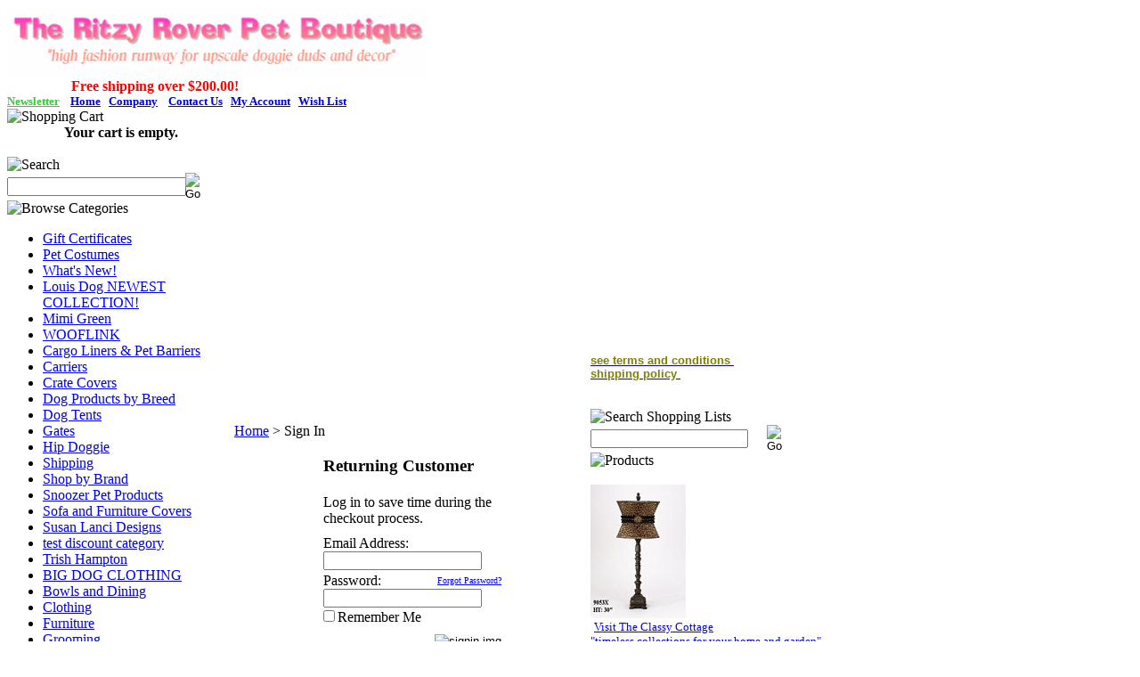

--- FILE ---
content_type: text/html
request_url: https://theritzyrover.com//scripts/httpsProductHistory.html
body_size: 350
content:
<!DOCTYPE html>
<html xmlns="http://www.w3.org/1999/xhtml">
<head>
    <title></title>
    <script src="jquery-3.5.1.min.js"></script>
    <script src="json2.js"></script>
    <script src="jstorage.js"></script>

    <script>
        window.onmessage = function (e) {
            $.jStorage.set("productHistory", e.data);
            return;
        };
    </script>
</head>
<body>
</body>
</html>


--- FILE ---
content_type: text/json
request_url: https://chatserver11.comm100.io/visitor.ashx?siteId=41937&visitorGuid=465a9254-2f14-4992-bf94-582daa5a3233
body_size: 234
content:
[{"type":"batchAction","payload":[{"type":"getChatButton","payload":{"imageOnline":"/DBResource/DBImage.ashx?campaignId=84020000-0000-0000-0000-008e0000a3d1&imgType=2&imgId=0fd7a112-ae30-408a-b635-80369752937d","imageOffline":"/DBResource/DBImage.ashx?campaignId=84020000-0000-0000-0000-008e0000a3d1&imgType=3&imgId=0fd7a112-ae30-408a-b635-80369752937d","id":"84020000-0000-0000-0000-008e0000a3d1","type":"image","isHideOffline":true,"iframeStyle":{"width":460.0,"height":620.0},"isEmbeddedWindow":true,"lastUpdateTime":"FEA8FDEEenglish","routeDepartment":"00000001-0000-0000-0000-000000000001","windowStyle":"classic"}},{"type":"checkIfOnline","payload":{"campaignId":"84020000-0000-0000-0000-008e0000a3d1","ifOnline":false}}]}]

--- FILE ---
content_type: text/json
request_url: https://chatserver11.comm100.io/visitor.ashx?siteId=41937
body_size: 614
content:
[{"type":"batchAction","payload":[{"type":"checkBan"},{"type":"newVisitor","payload":{"visitorGuid":"465a9254-2f14-4992-bf94-582daa5a3233","sessionId":"6b45eaa5-c4b9-46ce-947c-54a925871295","ifNewVisitor":true,"ifMigrated":false}},{"type":"pageVisit","payload":{"sessionId":"6b45eaa5-c4b9-46ce-947c-54a925871295","page":{"title":"The Ritzy Rover Pet Boutique - Sign In","url":"https://theritzyrover.com/login.aspx?review&product=198303"},"time":1766055218364}},{"type":"getChatButton","payload":{"imageOnline":"/DBResource/DBImage.ashx?campaignId=84020000-0000-0000-0000-008e0000a3d1&imgType=2&imgId=0fd7a112-ae30-408a-b635-80369752937d","imageOffline":"/DBResource/DBImage.ashx?campaignId=84020000-0000-0000-0000-008e0000a3d1&imgType=3&imgId=0fd7a112-ae30-408a-b635-80369752937d","id":"84020000-0000-0000-0000-008e0000a3d1","type":"image","isHideOffline":true,"iframeStyle":{"width":460.0,"height":620.0},"isEmbeddedWindow":true,"lastUpdateTime":"FEA8FDEEenglish","routeDepartment":"00000001-0000-0000-0000-000000000001","windowStyle":"classic"}},{"type":"checkIfOnline","payload":{"campaignId":"84020000-0000-0000-0000-008e0000a3d1","ifOnline":false}},{"type":"restoreChat"},{"type":"checkManualInvitation"},{"type":"checkAutoInvitation","payload":[]},{"type":"getSSORecoverInfo"}]}]

--- FILE ---
content_type: text/json
request_url: https://chatserver11.comm100.io/campaign.ashx?siteId=41937&campaignId=84020000-0000-0000-0000-008e0000a3d1&lastUpdateTime=FEA8FDEEenglish
body_size: 4182
content:
{"id":"84020000-0000-0000-0000-008e0000a3d1","mainColor":"#EBEBEB","style":"classic","languages":{"greetingChatWindow":"\r\n<div> </div>\r\n","greetingPreChatWindow":"Hi We have skilled Customer Service Reps standing by, please enter the \r\nfollowing if you have an order with us, or if a question on product.... \r\nplease enter either or both!&nbsp; We'll be ready to instantly help as soon \r\nas we access the information.","greetingOfflineMessageWindow":"Please leave a message:","greetingRating":"Please comment on our service performance so that we can serve you better. Thanks for your time!","preChatSocialMediaSignInWith":"Sign in with","embeddedWindowMinimize":"Minimize","eventSendTranscript":"The chat transcript has been sent to \"{email}\".","dropdownListDefault":"--Choose an option--","typeHereChat":"Type and start","errorVisitorNotExist":"Oops. You have lost the connection to the chat server. Please close the window and try again.","audioChatCalling":"Audio Chat","fieldDepartmentStatusOnline":" (online)","recaptchaError":"The Captcha field is required. If it is not loaded, please try again with another browser.","buttonEndChat":"End Chat","embeddedWindowChatEnded":"Chat Ended","buttonSoundOff":"Sound Off","promptSendFileCountLimit":"Only {fileCount} files are allowed to be transferred in one chat","embeddedWindowNewMessages":"You have got {count} new messages.","promptPressEnterToSend":"Type a message here","eventLinkText":"here","embeddedWindowPopup":"Popup","promptInputLimit":"Message cannot exceed 10000 characters.","downloadTranscript":"Download chat transcript","promptName":"Name:","ratingTitle":"Rating","buttonClose":"Close","audioVideoChangeWindowType":"If you change the chat window type now, your current audio/video call will be ended right away. Your live chat will continue in the new window where you can also start a new audio/video chat.","buttonChatbotNotHelpful":"Not Helpful","buttonContinue":"Continue","buttonYes":"Yes","buttonSave":"Save","buttonChatbotHelpful":"Helpful","buttonPrint":"Print","buttonSubmit":"Submit","promptAttachmentSize":"(Max attachment size is {fileSize} MB)","preChatSocialMediaOr":"Or","postChatSuccess":"Post chat survey submitted successfully!","buttonChatAsVisitor":"Not Now","embeddedWindowChattingWithOperator":"Chatting with {agent}","buttonTranscript":"Transcript","eventVisitorSetEmail":"The transcript will be sent to \"{email}\" after the chat ends.","buttonStartChat":"Start Chatting","embeddedWindowWaitingForChat":"Waiting for Chat","buttonNo":"No","audioChatWillBeRecorded":"Your audio chat will be recorded.","writeReply":"Write a reply…","eventRatingSubmitSuccess":"Rating submitted successfully. Thanks for your support.","buttonKBLeaveMessage":"Leave a message","buttonSoundOn":"Sound On","promptStopChat":"Are you sure you want to stop chatting?","startChatAgain":"Start chat again","embeddedWindowPopin":"Restore","buttonAudioChat":"Audio Chat","promptEmail":"Send transcript","fieldNoDepartment":"--Choose a department--","promptStopVoice":"Are you sure to stop voice chatting?","buttonChatbotChatWithAgent":"Chat with Human Agent","promptInvalidEmail":"Email is invalid.","teamName":"Our Team","audioChatBeingRecorded":"The audio chat is being recorded.","promptFileSizeExceed":"File size cannot exceed {fileSize} MB.","buttonRating":"Rating","buttonLoginAsUser":"Sign In","promptServerException":"System Error: {errorCode}.","buttonCancel":"Cancel","buttonSend":"Send","fieldDepartmentStatusOffline":" (offline)","promptRequired":"Required","buttonKBChatWithAgent":"Chat with Agent","chatbotName":"Bot","original":"Original","buttonSendFile":"Send File","typeYourEmailHere":"Type your email here","msgNotSeenByAgent":"Not seen yet","promptIfLogin":"Would you like to sign in first?","videoChatBeingRecorded":"The video chat is being recorded.","videoChatCalling":"Video Chat","videoChatWillBeRecorded":"Your video chat will be recorded.","buttonSending":"Sending","eventOperatorIsTyping":"Agent is typing...","ratingCommentTitle":"Type your comment here","translation":"Translation","operatorDefaultName":"Agent","buttonVideoChat":"Video Chat","chatWindowGreetingMessage":"\r\n<div> </div>\r\n","prechatGreetingMessage":"Hi We have skilled Customer Service Reps standing by, please enter the \r\nfollowing if you have an order with us, or if a question on product.... \r\nplease enter either or both!&nbsp; We'll be ready to instantly help as soon \r\nas we access the information.","chatQueueLimitsMessage":"","agentWaitsForVisitorToShare":"The agent wants to view your screen…","imageButtonOfflineTextOnMobile":"Leave a message","kbGreetingMessageBeforeChatting":"Search Knowledge Base","titlePreChatWindow":"Comm100 Live Chat - Pre-Chat Window","visitorWaitsForAgentToAnswer":"Waiting for agent's response…","kbGreetingMessageBeforeOfflineMessage":"Search Knowledge Base","prechatCaptchaLabelText":"Captcha","screenSharing":"Screen Sharing","screenSharingNotice":"Please ensure that you have selected the appropriate screen for sharing and verify that the chosen screen or window does not reveal any confidential or personal data.","viewAgentSharedScreen":"Agent {agent} is sharing the screen...","agentWaitsForVisitorToAccept":"The agent wants to share screen with you…","eventAgentRecallsMessage":"Agent {agent} has recalled a message.","postChatGreetingMessage":"Please comment on our service performance so that we can serve you better. Thanks for your time!","promptRemoveRestrictedWords":"Please revise your message and remove any restricted or inappropriate words before sending.","imageButtonOnlineTextOnMobile":"Chat with us","prechatDisplayTeamName":"Our Team","titleOfflineMessageWindow":"Comm100 Live Chat - Offline Message Window","titleChatWindow":"Comm100 Live Chat - Chat Window","visitorEndsScreenSharing":"Stop Sharing","visitorLeavesScreenSharing":"Leave","fieldRating":"Rating:","fieldRatingComment":"Comment:"},"language":0,"languageCode":"en","isRTL":false,"sounds":{"new-response":"/DBResource/DBSound.ashx?soundName=Notifier_3.mp3&siteId=41937","video-request":"/DBResource/DBSound.ashx?soundName=Notifier_10.mp3&siteId=41937","video-end":"/DBResource/DBSound.ashx?soundName=Notifier_11.mp3&siteId=41937","screensharing-request":"/DBResource/DBSound.ashx?soundName=Notifier_10.mp3&siteId=41937","screensharing-end":"/DBResource/DBSound.ashx?soundName=Notifier_11.mp3&siteId=41937"},"prechat":[{"id":"61020000-0000-0000-0000-00900000a3d1","fieldId":"f5010000-0000-0000-0000-00900000a3d1","type":"name","label":"Name:","value":null,"isRequired":true},{"id":"d1040000-0000-0000-0000-00900000a3d1","fieldId":"65040000-0000-0000-0000-00900000a3d1","type":"company","label":"Order Number","value":null,"isRequired":false},{"id":"41070000-0000-0000-0000-00900000a3d1","fieldId":"d5060000-0000-0000-0000-00900000a3d1","type":"phone","label":"Phone:","value":null,"isRequired":false},{"id":"b1090000-0000-0000-0000-00900000a3d1","fieldId":"45090000-0000-0000-0000-00900000a3d1","type":"email","label":"Email:","value":null,"isRequired":true},{"id":"210c0000-0000-0000-0000-00900000a3d1","fieldId":"b50b0000-0000-0000-0000-00900000a3d1","type":"product","label":"Product/Service:","value":null,"options":[],"isRequired":false},{"id":"910e0000-0000-0000-0000-00900000a3d1","fieldId":"250e0000-0000-0000-0000-00900000a3d1","type":"department","label":"Department:","value":null,"options":[],"isRequired":false},{"id":"01110000-0000-0000-0000-00900000a3d1","fieldId":"95100000-0000-0000-0000-00900000a3d1","type":"ticket","label":"Ticket Id:","value":null,"isRequired":false}],"isForgetPrechat":false,"prechatCaptcha":false,"prechatCaptchaLabel":"Captcha","chat":{"showAvatar":false,"texture":null,"tools":261},"postchat":null,"offline":[{"id":"71130000-0000-0000-0000-00900000a3d1","fieldId":"f5010000-0000-0000-0000-00900000a3d1","type":"name","label":"Name:","value":null,"isRequired":true},{"id":"e1150000-0000-0000-0000-00900000a3d1","fieldId":"65040000-0000-0000-0000-00900000a3d1","type":"company","label":"Company/Institution:","value":null,"isRequired":false},{"id":"51180000-0000-0000-0000-00900000a3d1","fieldId":"d5060000-0000-0000-0000-00900000a3d1","type":"phone","label":"Phone:","value":null,"isRequired":false},{"id":"c11a0000-0000-0000-0000-00900000a3d1","fieldId":"45090000-0000-0000-0000-00900000a3d1","type":"email","label":"Email:","value":null,"isRequired":true},{"id":"311d0000-0000-0000-0000-00900000a3d1","fieldId":"250e0000-0000-0000-0000-00900000a3d1","type":"department","label":"Department:","value":null,"options":[],"isRequired":false},{"id":"11220000-0000-0000-0000-00900000a3d1","fieldId":"a5210000-0000-0000-0000-00900000a3d1","type":"subject","label":"Subject:","value":null,"isRequired":false},{"id":"81240000-0000-0000-0000-00900000a3d1","fieldId":"15240000-0000-0000-0000-00900000a3d1","type":"content","label":"Content:","value":null,"isRequired":false}],"formStyles":{"preChatFormStyle":"horizontal","postChatFormStyle":"horizontal","offlineMessageFormStyle":"horizontal"},"greetingMessages":{"chatWindowGreetingMessage":"\r\n<div> </div>\r\n","preChatGreetingMessage":"Hi We have skilled Customer Service Reps standing by, please enter the \r\nfollowing if you have an order with us, or if a question on product.... \r\nplease enter either or both!&nbsp; We'll be ready to instantly help as soon \r\nas we access the information.","postChatGreetingMessage":null,"offlineMessageGreetingMessage":"Please leave a message:"},"socialLogin":null,"chatTools":0,"header":{"banner":"/DBResource/DBImage.ashx?campaignId=84020000-0000-0000-0000-008e0000a3d1&imgType=1&imgId=cd61401a-0ec2-4915-8523-cd6fa075e7f0","type":"banner"},"notification":false,"customOffline":null,"shopifyDominList":[],"ifEnableVisitorSeeMsgSentSeen":false,"chatWindowIfCanDownloadChatDetail":true,"ifEnableChatQueueMaxLength":false,"chatQueueMaxLength":1,"chatQueueMaxWaitTime":1,"chatQueueLimitsMessage":"","ssoLogin":"none","popupChatWindowTitle":"Comm100 Live Chat - Chat Window","popupPreChatTitle":"Comm100 Live Chat - Pre-Chat Window","popupOfflineMessageTitle":"Comm100 Live Chat - Offline Message Window","ifRemovePoweredBy":false}